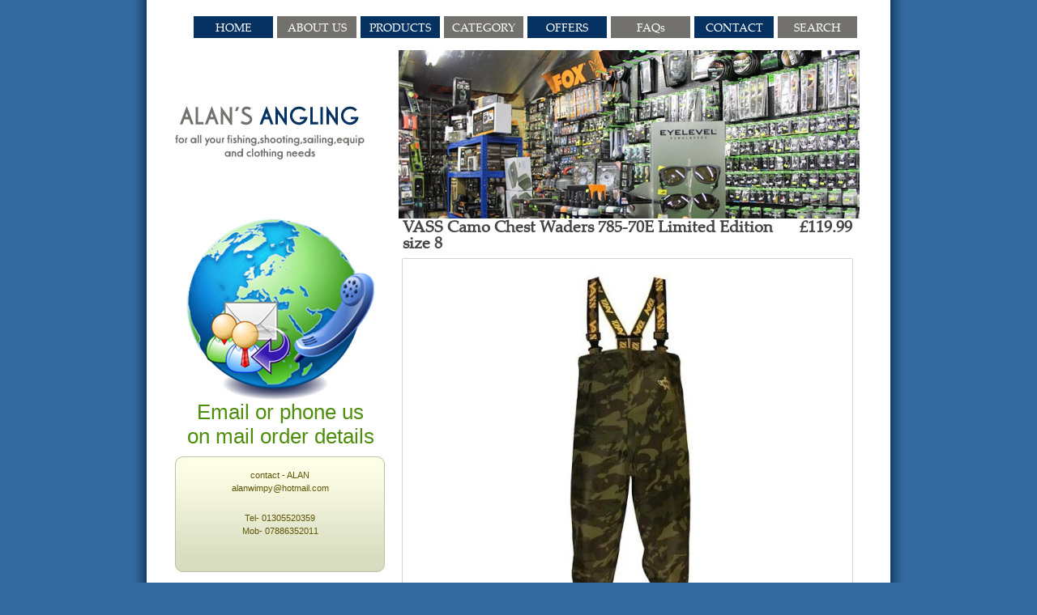

--- FILE ---
content_type: text/html; charset=UTF-8
request_url: https://alansangling.co.uk/product_info.php?products_id=5999&osCsid=aoccgq9ok8n0ml0nt5vd9v01a4
body_size: 1896
content:
<!DOCTYPE html PUBLIC "-//W3C//DTD XHTML 1.0 Transitional//EN" "http://www.w3.org/TR/xhtml1/DTD/xhtml1-transitional.dtd">
<html xmlns="http://www.w3.org/1999/xhtml" dir="ltr" lang="en">
<head>
<meta http-equiv="Content-Type" content="text/html; charset=utf-8" />
<title>VASS Camo Chest Waders 785-70E Limited Edition size 8, Alan's Angling</title>
<base href="https://alansangling.co.uk/" />
<link rel="stylesheet" type="text/css" href="ext/jquery/ui/redmond/jquery-ui-1.8.6.css" />
<script type="text/javascript" src="ext/jquery/jquery-1.4.2.min.js"></script>
<script type="text/javascript" src="ext/jquery/ui/jquery-ui-1.8.6.min.js"></script>
<link href="public/css/style.css" rel="stylesheet" type="text/css" />


<script type="text/javascript" src="ext/jquery/bxGallery/jquery.bxGallery.1.1.min.js"></script>
<link rel="stylesheet" type="text/css" href="ext/jquery/fancybox/jquery.fancybox-1.3.4.css" />
<script type="text/javascript" src="ext/jquery/fancybox/jquery.fancybox-1.3.4.pack.js"></script>
<link rel="stylesheet" type="text/css" href="ext/960gs/960_24_col.css" />
<link rel="stylesheet" type="text/css" href="stylesheet.css" />
</head>
<body>

<!--<div id="bodyWrapper" class="container_24">
-->

<div class="wrapper">
  <div class="inside">
<div id="header" >

 <div id="nav">
  <ul>
          <li class="blue"><a href="https://alansangling.co.uk/index.php?osCsid=aoccgq9ok8n0ml0nt5vd9v01a4">HOME</a></li>
          <li class="gray"><a href="https://alansangling.co.uk/alans-angling.php?osCsid=aoccgq9ok8n0ml0nt5vd9v01a4">ABOUT US</a></li>
          <li class="blue"><a href="https://alansangling.co.uk/alans-angling-products.php?osCsid=aoccgq9ok8n0ml0nt5vd9v01a4">PRODUCTS</a></li>
          <li class="gray"><a href="https://alansangling.co.uk/alans-angling-category.php?osCsid=aoccgq9ok8n0ml0nt5vd9v01a4">CATEGORY</a></li>
          <li class="blue"><a href="https://alansangling.co.uk/alans-angling-offers.php?osCsid=aoccgq9ok8n0ml0nt5vd9v01a4">OFFERS</a></li>
          <li class="gray"><a href="https://alansangling.co.uk/alans-angling-faq.php?osCsid=aoccgq9ok8n0ml0nt5vd9v01a4">FAQs</a></li>
          <li class="blue"><a href="https://alansangling.co.uk/alans-angling-contact.php?osCsid=aoccgq9ok8n0ml0nt5vd9v01a4">CONTACT</a></li>
          <li class="gray"><a href="https://alansangling.co.uk/advanced_search.php?osCsid=aoccgq9ok8n0ml0nt5vd9v01a4">SEARCH</a></li>
    
          
        </ul>
      </div>
      <div class="clear"></div>
      <div id="logo">
        <h1><a href="index.html">Alan�s Angling</a></h1>
      </div>
      <div id="banner"></div>
      <!-- #banner -->
      <div class="gone-fishin"></div>
    </div>
     <div id="content">
      <div id="main">
    
    
 
  <!--<div id="storeLogo"></div>-->

  <!--<div id="headerShortcuts">-->
  <!--</div>

<script type="text/javascript">
  $("#headerShortcuts").buttonset();
</script>
</div>

<div class="grid_24 ui-widget infoBoxContainer">
  <div class="ui-widget-header infoBoxHeading"></div>
</div>
-->

<div id="bodyContent" class="grid_ ">



<form name="cart_quantity" action="https://alansangling.co.uk/product_info.php?products_id=5999&action=add_product&osCsid=aoccgq9ok8n0ml0nt5vd9v01a4" method="post">
<div>
  <h1 style="float: right;">£119.99</h1>
  <h1>VASS Camo Chest Waders 785-70E Limited Edition size 8</h1>
</div>

<div class="contentContainer">
  <div class="contentText"  >


    <div id="piGal" style="float: right;" align="right">
      <a href="https://alansangling.co.uk/images/vass camo waders 123456789.jpg?osCsid=aoccgq9ok8n0ml0nt5vd9v01a4" target="_blank" rel="fancybox"><img src="images/vass camo waders 123456789.jpg" alt="VASS Camo Chest Waders 785-70E Limited Edition size 8" title="VASS Camo Chest Waders 785-70E Limited Edition size 8" width="100%" height="auto" hspace="5" vspace="5"></a>	  <?php/* ' . tep_image(DIR_WS_IMAGES . $product_info['products_image'], addslashes($product_info['products_name']), null, null, 'hspace="5" vspace="5"') . ' */ ?>
    </div>


<script type="text/javascript">
$("#piGal a[rel^='fancybox']").fancybox({
  cyclic: true
});
</script>


These brand new camo 785-70E series chest waders are set to become THE must-have carpy item, with looks and performance in equal measure.

Embossed Camo Fabric

Created using their superb 34 camouflage pattern, these will be sure to keep you warm, dry and disguised whilst out in the water. 

Manufactured by this signature brand, it includes their yellow embroidered straps too.

Features

•Embossed Camouflage Fabric

•Colour: Camouflage 34 pattern

    <div style="clear: both;"></div>


  </div>


  <div class="buttonSet">
    <span class="buttonAction"><input type="hidden" name="products_id" value="5999" /><span class="tdbLink"><button id="tdb1" type="submit">Add to Cart</button></span><script type="text/javascript">$("#tdb1").button({icons:{primary:"ui-icon-cart"}}).addClass("ui-priority-primary").parent().removeClass("tdbLink");</script></span>

      </div>


</div>

</form>


</div> <!-- bodyContent //-->


<!--<div id="columnLeft" class="grid_ pull_">
  </div>
-->

<!--<div id="columnRight" class="grid_">
  </div>
-->


 
 </div>

 <div id="sidebar"> <img src="public/images/icons/img1.jpg" width="232" height="224" alt="" />
        <h2>Email or phone us<br />
          on mail order details</h2>
        <div class="contact">
          <p>contact - ALAN<br />
            <a href="mailto:alanwimpy@hotmail.com">alanwimpy@hotmail.com</a><br />
            Tel- 01305520359<br />
            Mob- 07886352011</p>
        </div>
        <a href="#"><img src="public/images/icons/img3.jpg" width="131" height="24" alt="" /></a> 
        <a href="#"><img src="public/images/icons/img6.jpg" width="131" height="25" alt="" /></a> 
        <a href="#"><img src="public/images/icons/korda logo.jpg" width="131" alt="" /></a> 
        <a href="#"><img src="public/images/icons/FOX LOGO.jpg" width="131" alt="" /></a> 
        <a href="#"><img src="public/images/icons/nash logo.jpg" width="131" alt="" /></a> 
        <a href="#"><img src="public/images/icons/preston logo.jpg" width="131" alt="" /></a> 
        <a href="#"><img src="public/images/icons/gardner logo.jpg" width="131" alt="" /></a> 
        <a href="#"><img src="public/images/icons/drennan logo.jpg" width="131" alt="" /></a> 
        <a href="#"><img src="public/images/icons/daiwa logo.jpg" width="131" alt="" /></a> 
        <a href="#"><img src="public/images/icons/shimano logo.jpg" width="131" alt="" /></a> 
        <a href="#"><img src="public/images/icons/esp logo.jpg" width="131" alt="" /></a> 
      <iframe src="//www.facebook.com/plugins/likebox.php?href=https%3A%2F%2Ffacebook.com%2Falansanglingcouk%2F&amp;width=250&amp;height=290&amp;colorscheme=light&amp;show_faces=true&amp;header=true&amp;stream=false&amp;show_border=true" scrolling="no" frameborder="0" style="border:none; overflow:hidden; width:250px; height:290px;" allowTransparency="true"></iframe>
      </div>  
      <div class="clear"></div>
    </div>
    <!-- #content -->
  </div>
  <!-- .inside -->
  </div>
</div>
<!-- .wrapper -->
<div class="wrapper-bottom"></div><!-- .wrapper-bottom -->
<div id="footer">
  <p>All Rights Reserved</p>
</div>
<!-- #footer -->
</body>
</html>



</div> <!-- bodyWrapper //-->





--- FILE ---
content_type: text/css
request_url: https://alansangling.co.uk/public/css/style.css
body_size: 1320
content:
@import url('common.css');
@import url('fonts/stylesheet.css');
/* CSS Document */
/* ------------------------------------------ */
/* RESETS, BASIC PAGE SETUP, BASIC TYPOGRAPHY */
/* ------------------------------------------ */
* { margin: 0; padding: 0;/*text-decoration:none;*/list-style:none ; text-decoration:none;}
html { overflow-y: scroll; }
a { outline: none; 	}
a img { border: none; }
img{ border:none}
a{ /*text-decoration:none;*/}
/* END RESET */
/* ------------------------------------------ */
/* PAGE STRUCTURE */
/* ------------------------------------------ */
.clear{
	clear:both;
}
/* CSS Document */
.clearfix:after {
    content: "."; 
    display: block; 
    height: 0; 
    clear: both; 
    visibility: hidden;
}
.clearfix {display:inline-block;}
/* Hides from IE-mac \*/
.clearfix {display:block;}
/* End hide from IE-mac */
/* font reset */
body {
	text-align:center;
	font-family:"Times New Roman", Times, serif;
	font-size:62.5%;
	color:#202020;
	background:#356aa0;
}
/* @group Font sizes */
/* basic font sizes */
p, ul, ol, dl, table, address, blockquote, fieldset, pre, form div {
	font-size: 1.8em ; /* 11px */
}
/* deal with likely (but certainly not all) inherited shrinkage */
ul p, ol p, table p, dl p, ul ul, ol ol, ul ol, ol ul, address p, li blockquote, blockquote p, form div div, form div p, fieldset div, table form div {
	font-size: 1em;
}
/* CSS Document */
h2{
	font-size:2.4em;
	font-weight:normal;
	line-height:30px;
}
.blue{
	background:#053260;
}
.gray{
	background:#73716e;
}
.wrapper{
	width:984px;
	margin:0 auto;
	text-align:left;
	background:url(../images/wrapper.png) top center repeat-y;
	padding-top:20px;
}
.inside{
	padding:0px 65px 0 68px;
}
.wrapper-bottom{
	background:url(../images/wrapper-bottom.png) top center no-repeat;
	height:98px;
	margin:0 auto;
}
/*HEADER STYLES*/
#header{
	height:265px;
	margin-bottom:10px;
	position:relative;
}
#nav{
	padding-left:18px;
}
#nav ul li{
	float:left;
	width:98px;
	line-height:27px;
	text-align:center;
	font-family: 'PalatinoLinotypeRegular';
	font-size:0.7em;
	margin:0 0 10px 5px;
}
#nav ul li a{
	color:#FFF;
}
#logo h1 a{
	background:url(../images/logo.png) no-repeat;
	width:235px;
	height:66px;
	text-indent:-3000px;
	display:block;
	float:left;
	margin-top:74px;
}
#banner{
	float:right;
	background:url(../images/banner.jpg) no-repeat;
	width:569px;
	height:208px;
	margin-right:6px;
}
.gone-fishin{
	display: none;
	position:absolute;
	background:url(../images/gone-fishin.png) no-repeat;
	width:208px;
	height:202px;
	top:40px;
	left:253px;
}
/* CONTENT STYLES */
#main{
	width:555px;
	float:right;
	margin:0 15px 0 14px;
}
#main h2{
	color:#FFF;
	text-transform:uppercase;
	padding-left:30px;
	margin-bottom:10px;
}
#main p{
	padding-bottom:15px;
}
#sidebar{
	width:260px;
	float:left;
	text-align:center;
}
#sidebar h2{
	color:#4f8d0d;
}
#sidebar a{
	display:block;
	padding:20px;
}
.contact{
	background:url(../images/contact.jpg) no-repeat;
	width:259px;
	height:143px;
	margin-top:10px;
	color:#605505;
}
.contact p{
	padding-top:15px;
}
#sidebar .contact a{
	padding:0 0 5px 0;
	color:#605505;
}
/* FOOTER STYLES */ 
#footer{
	/*width:984px;*/
	width:855px;
	height:43px;
	background:url(../images/footer.jpg) top right no-repeat;
	margin:0 auto;
}
#footer p{
	text-align:right;
	color:#FFF;
	line-height:45px;
	padding:0 80px 20px 0;
}er p{
	text-align:right;
	color:#FFF;
	line-height:45px;
	padding:0 80px 20px 0;
}
#contact-form{
	width:480px;
}
#contact-form div{
	padding-bottom:12px;
	clear:both;	
}
#contact-form label{
	float:left;
	width:250px;
	color:#443c35;
	/*font-size:1.6em;
	font-style:italic;*/
	font-weight:normal;
	line-height:24px;	
}
#contact-form input[type="text"],
#contact-form input[type="email"] {
	width: 215px;
	background:#efefef;
	border:1px solid #5e5e5e;
	height:32px;
	line-height:32px;
} 
#rsvErrors { 
  	display: none; 
	padding: 8px 8px 12px 8px; 
	border:1px dashed #900;
	line-height: 18px;
	margin-bottom: 12px;
	margin-top:12px;
}
#contact-form textarea {
	width: 215px;
	background:#efefef;
	border:1px solid #5e5e5e;
	height:128px;
}
#contact-form #submit-go{
	margin-left:175px;
}

--- FILE ---
content_type: text/css
request_url: https://alansangling.co.uk/public/css/common.css
body_size: 1963
content:
.fl{
	float:left;
}
.fr{
	float:right;
}

.al{
	text-align:left;
}
.ac{
	text-align:center;
}
.ar{
	text-align:right;
}
.bold{
	font-weight:bold;	
}
.italic { font-style:italic; }

.blockIMG {
 display:block;
 margin:0;
}

/* padding styles */

.pt0{ padding-top:0px; } .pt1{ padding-top:1px; } .pt2{ padding-top:2px; } .pt3{ padding-top:3px; } .pt4{ padding-top:4px; } .pt5{ padding-top:5px; } .pt6{ padding-top:6px; } .pt7{ padding-top:7px; } .pt8{ padding-top:8px; } .pt9{ padding-top:9px; } .pt10{ padding-top:10px; } .pt11{ padding-top:11px; } .pt12{ padding-top:12px; } .pt13{ padding-top:13px; } .pt14{ padding-top:14px; } .pt15{ padding-top:15px; } .pt16{ padding-top:16px; } .pt17{ padding-top:17px; } .pt18{ padding-top:18px; } .pt19{ padding-top:19px; } .pt20{ padding-top:20px; } .pt21{ padding-top:21px; } .pt22{ padding-top:22px; } .pt23{ padding-top:23px; } .pt24{ padding-top:24px; } .pt25{ padding-top:25px; } .pt26{ padding-top:26px; } .pt27{ padding-top:27px; } .pt28{ padding-top:28px; } .pt29{ padding-top:29px; } .pt30{ padding-top:30px; } .pt31{ padding-top:31px; } .pt32{ padding-top:32px; } .pt33{ padding-top:33px; } .pt34{ padding-top:34px; } .pt35{ padding-top:35px; } .pt36{ padding-top:36px; }  .pt40{ padding-top:40px; } .pt45{ padding-top:45px; } .pt50{ padding-top:50px; } .pt55{ padding-top:55px; } .pt60{ padding-top:60px; } .pt65{ padding-top:65px; } .pt70{ padding-top:70px; } .pt75{ padding-top:75px; } .pt80{ padding-top:80px; } .pt85{ padding-top:85px; } .pt90{ padding-top:90px; } .pt95{ padding-top:95px; } .pt100{ padding-top:100px; } .pt105{ padding-top:105px; } .pt110{ padding-top:110px; } .pt115{ padding-top:115px; } .pt120{ padding-top:120px; } .pt125{ padding-top:125px; } .pt130{ padding-top:130px; } .pt135{ padding-top:135px; } .pt140{ padding-top:140px; } .pt145{ padding-top:145px; } .pt150{ padding-top:150px; } .pt155{ padding-top:155px; } .pt160{ padding-top:160px; } .pt165{ padding-top:165px; } .pt170{ padding-top:170px; } .pt175{ padding-top:175px; } .pt180{ padding-top:180px; } .pt185{ padding-top:185px; } .pt190{ padding-top:190px; } .pt195{ padding-top:195px; } .pt200{ padding-top:200px; } 

.pr0{ padding-right:0px; } .pr1{ padding-right:1px; } .pr2{ padding-right:2px; } .pr3{ padding-right:3px; } .pr4{ padding-right:4px; } .pr5{ padding-right:5px; } .pr6{ padding-right:6px; } .pr7{ padding-right:7px; } .pr8{ padding-right:8px; } .pr9{ padding-right:9px; } .pr10{ padding-right:10px; } .pr11{ padding-right:11px; } .pr12{ padding-right:12px; } .pr13{ padding-right:13px; } .pr14{ padding-right:14px; } .pr15{ padding-right:15px; } .pr16{ padding-right:16px; } .pr17{ padding-right:17px; } .pr18{ padding-right:18px; } .pr19{ padding-right:19px; } .pr20{ padding-right:20px; } .pr21{ padding-right:21px; } .pr22{ padding-right:22px; } .pr23{ padding-right:23px; } .pr24{ padding-right:24px; } .pr25{ padding-right:25px; } .pr26{ padding-right:26px; } .pr27{ padding-right:27px; } .pr28{ padding-right:28px; } .pr29{ padding-right:29px; } .pr30{ padding-right:30px; } .pr31{ padding-right:31px; } .pr32{ padding-right:32px; } .pr33{ padding-right:33px; } .pr34{ padding-right:34px; } .pr35{ padding-right:35px; } .pr36{ padding-right:36px; }  .pr40{ padding-right:40px; } .pr45{ padding-right:45px; } .pr50{ padding-right:50px; } .pr55{ padding-right:55px; } .pr60{ padding-right:60px; } .pr65{ padding-right:65px; } .pr70{ padding-right:70px; } .pr75{ padding-right:75px; } .pr80{ padding-right:80px; } .pr85{ padding-right:85px; } .pr90{ padding-right:90px; } .pr95{ padding-right:95px; } .pr100{ padding-right:100px; } .pr105{ padding-right:105px; } .pr110{ padding-right:110px; } .pr115{ padding-right:115px; } .pr120{ padding-right:120px; } .pr125{ padding-right:125px; } .pr130{ padding-right:130px; } .pr135{ padding-right:135px; } .pr140{ padding-right:140px; } .pr145{ padding-right:145px; } .pr150{ padding-right:150px; } .pr155{ padding-right:155px; } .pr160{ padding-right:160px; } .pr165{ padding-right:165px; } .pr170{ padding-right:170px; } .pr175{ padding-right:175px; } .pr180{ padding-right:180px; } .pr185{ padding-right:185px; } .pr190{ padding-right:190px; } .pr195{ padding-right:195px; } .pr200{ padding-right:200px; } 

.pb0{ padding-bottom:0px; } .pb1{ padding-bottom:1px; } .pb2{ padding-bottom:2px; } .pb3{ padding-bottom:3px; } .pb4{ padding-bottom:4px; } .pb5{ padding-bottom:5px; } .pb6{ padding-bottom:6px; } .pb7{ padding-bottom:7px; } .pb8{ padding-bottom:8px; } .pb9{ padding-bottom:9px; } .pb10{ padding-bottom:10px; } .pb11{ padding-bottom:11px; } .pb12{ padding-bottom:12px; } .pb13{ padding-bottom:13px; } .pb14{ padding-bottom:14px; } .pb15{ padding-bottom:15px; } .pb16{ padding-bottom:16px; } .pb17{ padding-bottom:17px; } .pb18{ padding-bottom:18px; } .pb19{ padding-bottom:19px; } .pb20{ padding-bottom:20px; } .pb21{ padding-bottom:21px; } .pb22{ padding-bottom:22px; } .pb23{ padding-bottom:23px; } .pb24{ padding-bottom:24px; } .pb25{ padding-bottom:25px; } .pb26{ padding-bottom:26px; } .pb27{ padding-bottom:27px; } .pb28{ padding-bottom:28px; } .pb29{ padding-bottom:29px; } .pb30{ padding-bottom:30px; } .pb31{ padding-bottom:31px; } .pb32{ padding-bottom:32px; } .pb33{ padding-bottom:33px; } .pb34{ padding-bottom:34px; } .pb35{ padding-bottom:35px; } .pb36{ padding-bottom:36px; } .pb40{ padding-bottom:40px; } .pb45{ padding-bottom:45px; } .pb50{ padding-bottom:50px; } .pb55{ padding-bottom:55px; } .pb60{ padding-bottom:60px; } .pb65{ padding-bottom:65px; } .pb70{ padding-bottom:70px; } .pb75{ padding-bottom:75px; } .pb80{ padding-bottom:80px; } .pb85{ padding-bottom:85px; } .pb90{ padding-bottom:90px; } .pb95{ padding-bottom:95px; } .pb100{ padding-bottom:100px; } .pb105{ padding-bottom:105px; } .pb110{ padding-bottom:110px; } .pb115{ padding-bottom:115px; } .pb120{ padding-bottom:120px; } .pb125{ padding-bottom:125px; } .pb130{ padding-bottom:130px; } .pb135{ padding-bottom:135px; } .pb140{ padding-bottom:140px; } .pb145{ padding-bottom:145px; } .pb150{ padding-bottom:150px; } .pb155{ padding-bottom:155px; } .pb160{ padding-bottom:160px; } .pb165{ padding-bottom:165px; } .pb170{ padding-bottom:170px; } .pb175{ padding-bottom:175px; } .pb180{ padding-bottom:180px; } .pb185{ padding-bottom:185px; } .pb190{ padding-bottom:190px; } .pb195{ padding-bottom:195px; } .pb200{ padding-bottom:200px; } 


.pl0{ padding-left:0px; } .pl1{ padding-left:1px; } .pl2{ padding-left:2px; } .pl3{ padding-left:3px; } .pl4{ padding-left:4px; } .pl5{ padding-left:5px; } .pl6{ padding-left:6px; } .pl7{ padding-left:7px; } .pl8{ padding-left:8px; } .pl9{ padding-left:9px; } .pl10{ padding-left:10px; } .pl11{ padding-left:11px; } .pl12{ padding-left:12px; } .pl13{ padding-left:13px; } .pl14{ padding-left:14px; } .pl15{ padding-left:15px; } .pl16{ padding-left:16px; } .pl17{ padding-left:17px; } .pl18{ padding-left:18px; } .pl19{ padding-left:19px; } .pl20{ padding-left:20px; } .pl21{ padding-left:21px; } .pl22{ padding-left:22px; } .pl23{ padding-left:23px; } .pl24{ padding-left:24px; } .pl25{ padding-left:25px; } .pl26{ padding-left:26px; } .pl27{ padding-left:27px; } .pl28{ padding-left:28px; } .pl29{ padding-left:29px; } .pl30{ padding-left:30px; } .pl31{ padding-left:31px; } .pl32{ padding-left:32px; } .pl33{ padding-left:33px; } .pl34{ padding-left:34px; } .pl35{ padding-left:35px; } .pl36{ padding-left:36px; }  .pl40{ padding-left:40px; } .pl45{ padding-left:45px; } .pl50{ padding-left:50px; } .pl55{ padding-left:55px; } .pl60{ padding-left:60px; } .pl65{ padding-left:65px; } .pl70{ padding-left:70px; } .pl75{ padding-left:75px; } .pl80{ padding-left:80px; } .pl85{ padding-left:85px; } .pl90{ padding-left:90px; } .pl95{ padding-left:95px; } .pl100{ padding-left:100px; } .pl105{ padding-left:105px; } .pl110{ padding-left:110px; } .pl115{ padding-left:115px; } .pl120{ padding-left:120px; } .pl125{ padding-left:125px; } .pl130{ padding-left:130px; } .pl135{ padding-left:135px; } .pl140{ padding-left:140px; } .pl145{ padding-left:145px; } .pl150{ padding-left:150px; } .pl155{ padding-left:155px; } .pl160{ padding-left:160px; } .pl165{ padding-left:165px; } .pl170{ padding-left:170px; } .pl175{ padding-left:175px; } .pl180{ padding-left:180px; } .pl185{ padding-left:185px; } .pl190{ padding-left:190px; } .pl195{ padding-left:195px; } .pl200{ padding-left:200px; } 

/* margin styles */

.mt0{ margin-top:0px; } .mt1{ margin-top:1px; } .mt2{ margin-top:2px; } .mt3{ margin-top:3px; } .mt4{ margin-top:4px; } .mt5{ margin-top:5px; } .mt6{ margin-top:6px; } .mt7{ margin-top:7px; } .mt8{ margin-top:8px; } .mt9{ margin-top:9px; } .mt10{ margin-top:10px; } .mt11{ margin-top:11px; } .mt12{ margin-top:12px; } .mt13{ margin-top:13px; } .mt14{ margin-top:14px; } .mt15{ margin-top:15px; } .mt16{ margin-top:16px; } .mt17{ margin-top:17px; } .mt18{ margin-top:18px; } .mt19{ margin-top:19px; } .mt20{ margin-top:20px; } .mt21{ margin-top:21px; } .mt22{ margin-top:22px; } .mt23{ margin-top:23px; } .mt24{ margin-top:24px; } .mt25{ margin-top:25px; } .mt26{ margin-top:26px; } .mt27{ margin-top:27px; } .mt28{ margin-top:28px; } .mt29{ margin-top:29px; } .mt30{ margin-top:30px; } .mt31{ margin-top:31px; } .mt32{ margin-top:32px; } .mt33{ margin-top:33px; } .mt34{ margin-top:34px; } .mt35{ margin-top:35px; } .mt36{ margin-top:36px; }  .mt40{ margin-top:40px; } .mt45{ margin-top:45px; } .mt50{ margin-top:50px; } .mt55{ margin-top:55px; } .mt60{ margin-top:60px; } .mt65{ margin-top:65px; } .mt70{ margin-top:70px; } .mt75{ margin-top:75px; } .mt80{ margin-top:80px; } .mt85{ margin-top:85px; } .mt90{ margin-top:90px; } .mt95{ margin-top:95px; } .mt100{ margin-top:100px; } .mt105{ margin-top:105px; } .mt110{ margin-top:110px; } .mt115{ margin-top:115px; } .mt120{ margin-top:120px; } .mt125{ margin-top:125px; } .mt130{ margin-top:130px; } .mt135{ margin-top:135px; } .mt140{ margin-top:140px; } .mt145{ margin-top:145px; } .mt150{ margin-top:150px; } .mt155{ margin-top:155px; } .mt160{ margin-top:160px; } .mt165{ margin-top:165px; } .mt170{ margin-top:170px; } .mt175{ margin-top:175px; } .mt180{ margin-top:180px; } .mt185{ margin-top:185px; } .mt190{ margin-top:190px; } .mt195{ margin-top:195px; } .mt200{ margin-top:200px; } 

.mr0{ margin-right:0px; } .mr1{ margin-right:1px; } .mr2{ margin-right:2px; } .mr3{ margin-right:3px; } .mr4{ margin-right:4px; } .mr5{ margin-right:5px; } .mr6{ margin-right:6px; } .mr7{ margin-right:7px; } .mr8{ margin-right:8px; } .mr9{ margin-right:9px; } .mr10{ margin-right:10px; } .mr11{ margin-right:11px; } .mr12{ margin-right:12px; } .mr13{ margin-right:13px; } .mr14{ margin-right:14px; } .mr15{ margin-right:15px; } .mr16{ margin-right:16px; } .mr17{ margin-right:17px; } .mr18{ margin-right:18px; } .mr19{ margin-right:19px; } .mr20{ margin-right:20px; } .mr21{ margin-right:21px; } .mr22{ margin-right:22px; } .mr23{ margin-right:23px; } .mr24{ margin-right:24px; } .mr25{ margin-right:25px; } .mr26{ margin-right:26px; } .mr27{ margin-right:27px; } .mr28{ margin-right:28px; } .mr29{ margin-right:29px; } .mr30{ margin-right:30px; } .mr31{ margin-right:31px; } .mr32{ margin-right:32px; } .mr33{ margin-right:33px; } .mr34{ margin-right:34px; } .mr35{ margin-right:35px; } .mr36{ margin-right:36px; }  .mr40{ margin-right:40px; } .mr45{ margin-right:45px; } .mr50{ margin-right:50px; } .mr55{ margin-right:55px; } .mr60{ margin-right:60px; } .mr65{ margin-right:65px; } .mr70{ margin-right:70px; } .mr75{ margin-right:75px; } .mr80{ margin-right:80px; } .mr85{ margin-right:85px; } .mr90{ margin-right:90px; } .mr95{ margin-right:95px; } .mr100{ margin-right:100px; } .mr105{ margin-right:105px; } .mr110{ margin-right:110px; } .mr115{ margin-right:115px; } .mr120{ margin-right:120px; } .mr125{ margin-right:125px; } .mr130{ margin-right:130px; } .mr135{ margin-right:135px; } .mr140{ margin-right:140px; } .mr145{ margin-right:145px; } .mr150{ margin-right:150px; } .mr155{ margin-right:155px; } .mr160{ margin-right:160px; } .mr165{ margin-right:165px; } .mr170{ margin-right:170px; } .mr175{ margin-right:175px; } .mr180{ margin-right:180px; } .mr185{ margin-right:185px; } .mr190{ margin-right:190px; } .mr195{ margin-right:195px; } .mr200{ margin-right:200px; } 

.mb0{ margin-bottom:0px; } .mb1{ margin-bottom:1px; } .mb2{ margin-bottom:2px; } .mb3{ margin-bottom:3px; } .mb4{ margin-bottom:4px; } .mb5{ margin-bottom:5px; } .mb6{ margin-bottom:6px; } .mb7{ margin-bottom:7px; } .mb8{ margin-bottom:8px; } .mb9{ margin-bottom:9px; } .mb10{ margin-bottom:10px; } .mb11{ margin-bottom:11px; } .mb12{ margin-bottom:12px; } .mb13{ margin-bottom:13px; } .mb14{ margin-bottom:14px; } .mb15{ margin-bottom:15px; } .mb16{ margin-bottom:16px; } .mb17{ margin-bottom:17px; } .mb18{ margin-bottom:18px; } .mb19{ margin-bottom:19px; } .mb20{ margin-bottom:20px; } .mb21{ margin-bottom:21px; } .mb22{ margin-bottom:22px; } .mb23{ margin-bottom:23px; } .mb24{ margin-bottom:24px; } .mb25{ margin-bottom:25px; } .mb26{ margin-bottom:26px; } .mb27{ margin-bottom:27px; } .mb28{ margin-bottom:28px; } .mb29{ margin-bottom:29px; } .mb30{ margin-bottom:30px; } .mb31{ margin-bottom:31px; } .mb32{ margin-bottom:32px; } .mb33{ margin-bottom:33px; } .mb34{ margin-bottom:34px; } .mb35{ margin-bottom:35px; } .mb36{ margin-bottom:36px; }  .mb40{ margin-bottom:40px; } .mb45{ margin-bottom:45px; } .mb50{ margin-bottom:50px; } .mb55{ margin-bottom:55px; } .mb60{ margin-bottom:60px; } .mb65{ margin-bottom:65px; } .mb70{ margin-bottom:70px; } .mb75{ margin-bottom:75px; } .mb80{ margin-bottom:80px; } .mb85{ margin-bottom:85px; } .mb90{ margin-bottom:90px; } .mb95{ margin-bottom:95px; } .mb100{ margin-bottom:100px; } .mb105{ margin-bottom:105px; } .mb110{ margin-bottom:110px; } .mb115{ margin-bottom:115px; } .mb120{ margin-bottom:120px; } .mb125{ margin-bottom:125px; } .mb130{ margin-bottom:130px; } .mb135{ margin-bottom:135px; } .mb140{ margin-bottom:140px; } .mb145{ margin-bottom:145px; } .mb150{ margin-bottom:150px; } .mb155{ margin-bottom:155px; } .mb160{ margin-bottom:160px; } .mb165{ margin-bottom:165px; } .mb170{ margin-bottom:170px; } .mb175{ margin-bottom:175px; } .mb180{ margin-bottom:180px; } .mb185{ margin-bottom:185px; } .mb190{ margin-bottom:190px; } .mb195{ margin-bottom:195px; } .mb200{ margin-bottom:200px; } 

.ml0{ margin-left:0px; } .ml1{ margin-left:1px; } .ml2{ margin-left:2px; } .ml3{ margin-left:3px; } .ml4{ margin-left:4px; } .ml5{ margin-left:5px; } .ml6{ margin-left:6px; } .ml7{ margin-left:7px; } .ml8{ margin-left:8px; } .ml9{ margin-left:9px; } .ml10{ margin-left:10px; } .ml11{ margin-left:11px; } .ml12{ margin-left:12px; } .ml13{ margin-left:13px; } .ml14{ margin-left:14px; } .ml15{ margin-left:15px; } .ml16{ margin-left:16px; } .ml17{ margin-left:17px; } .ml18{ margin-left:18px; } .ml19{ margin-left:19px; } .ml20{ margin-left:20px; } .ml21{ margin-left:21px; } .ml22{ margin-left:22px; } .ml23{ margin-left:23px; } .ml24{ margin-left:24px; } .ml25{ margin-left:25px; } .ml26{ margin-left:26px; } .ml27{ margin-left:27px; } .ml28{ margin-left:28px; } .ml29{ margin-left:29px; } .ml30{ margin-left:30px; } .ml31{ margin-left:31px; } .ml32{ margin-left:32px; } .ml33{ margin-left:33px; } .ml34{ margin-left:34px; } .ml35{ margin-left:35px; } .ml36{ margin-left:36px; }  .ml40{ margin-left:40px; } .ml45{ margin-left:45px; } .ml50{ margin-left:50px; } .ml55{ margin-left:55px; } .ml60{ margin-left:60px; } .ml65{ margin-left:65px; } .ml70{ margin-left:70px; } .ml75{ margin-left:75px; } .ml80{ margin-left:80px; } .ml85{ margin-left:85px; } .ml90{ margin-left:90px; } .ml95{ margin-left:95px; } .ml100{ margin-left:100px; } .ml105{ margin-left:105px; } .ml110{ margin-left:110px; } .ml115{ margin-left:115px; } .ml120{ margin-left:120px; } .ml125{ margin-left:125px; } .ml130{ margin-left:130px; } .ml135{ margin-left:135px; } .ml140{ margin-left:140px; } .ml145{ margin-left:145px; } .ml150{ margin-left:150px; } .ml155{ margin-left:155px; } .ml160{ margin-left:160px; } .ml165{ margin-left:165px; } .ml170{ margin-left:170px; } .ml175{ margin-left:175px; } .ml180{ margin-left:180px; } .ml185{ margin-left:185px; } .ml190{ margin-left:190px; } .ml195{ margin-left:195px; } .ml200{ margin-left:200px; } 

/* width styles */

.w0{ width:0px; } .w1{ width:1px; } .w2{ width:2px; } .w3{ width:3px; } .w4{ width:4px; } .w5{ width:5px; } .w6{ width:6px; } .w7{ width:7px; } .w8{ width:8px; } .w9{ width:9px; } .w10{ width:10px; } .w11{ width:11px; } .w12{ width:12px; } .w13{ width:13px; } .w14{ width:14px; } .w15{ width:15px; } .w16{ width:16px; } .w17{ width:17px; } .w18{ width:18px; } .w19{ width:19px; } .w20{ width:20px; } .w21{ width:21px; } .w22{ width:22px; } .w23{ width:23px; } .w24{ width:24px; } .w25{ width:25px; } .w26{ width:26px; } .w27{ width:27px; } .w28{ width:28px; } .w29{ width:29px; } .w30{ width:30px; } .w31{ width:31px; } .w32{ width:32px; } .w33{ width:33px; } .w34{ width:34px; } .w35{ width:35px; } .w36{ width:36px; }  .w40{ width:40px; } .w45{ width:45px; } .w50{ width:50px; } .w55{ width:55px; } .w60{ width:60px; } .w65{ width:65px; } .w70{ width:70px; } .w75{ width:75px; } .w80{ width:80px; } .w85{ width:85px; } .w90{ width:90px; } .w95{ width:95px; } .w100{ width:100px; } .w105{ width:105px; } .w110{ width:110px; } .w115{ width:115px; } .w120{ width:120px; } .w125{ width:125px; } .w130{ width:130px; } .w135{ width:135px; } .w140{ width:140px; } .w145{ width:145px; } .w150{ width:150px; } .w155{ width:155px; } .w160{ width:160px; } .w165{ width:165px; } .w170{ width:170px; } .w175{ width:175px; } .w180{ width:180px; } .w185{ width:185px; } .w190{ width:190px; } .w195{ width:195px; } .w200{ width:200px; } .w205{ width:205px; } .w210{ width:210px; } .w215{ width:215px; } .w220{ width:220px; } .w225{ width:225px; } .w230{ width:230px; } .w235{ width:235px; } .w240{ width:240px; } .w245{ width:245px; } .w250{ width:250px; } .w255{ width:255px; } .w260{ width:260px; } .w265{ width:265px; } .w270{ width:270px; } .w275{ width:275px; } .w280{ width:280px; } .w285{ width:285px; } .w290{ width:290px; } .w295{ width:295px; } .w300{ width:300px; } .w305{ width:305px; } .w310{ width:310px; } .w315{ width:315px; } .w320{ width:320px; } .w325{ width:325px; } .w330{ width:330px; } .w335{ width:335px; } .w340{ width:340px; } .w345{ width:345px; } .w350{ width:350px; } .w355{ width:355px; } .w360{ width:360px; } .w365{ width:365px; } .w370{ width:370px; } .w375{ width:375px; } .w380{ width:380px; } .w385{ width:385px; } .w390{ width:390px; } .w395{ width:395px; } .w400{ width:400px; } .w405{ width:405px; } .w410{ width:410px; } .w415{ width:415px; } .w420{ width:420px; } .w425{ width:425px; } .w430{ width:430px; } .w435{ width:435px; } .w440{ width:440px; } .w445{ width:445px; } .w450{ width:450px; } .w455{ width:455px; } .w460{ width:460px; } .w465{ width:465px; } .w470{ width:470px; } .w475{ width:475px; } .w480{ width:480px; } .w485{ width:485px; } .w490{ width:490px; } .w495{ width:495px; } .w500{ width:500px; } .w505{ width:505px; } .w510{ width:510px; } .w515{ width:515px; } .w520{ width:520px; } .w525{ width:525px; } .w530{ width:530px; } .w535{ width:535px; } .w540{ width:540px; } .w545{ width:545px; } .w550{ width:550px; } .w555{ width:555px; } .w560{ width:560px; } .w565{ width:565px; } .w570{ width:570px; } .w575{ width:575px; } .w580{ width:580px; } .w585{ width:585px; } .w590{ width:590px; } .w595{ width:595px; } .w600{ width:600px; } .w605{ width:605px; } .w610{ width:610px; } .w615{ width:615px; } .w620{ width:620px; } .w625{ width:625px; } .w630{ width:630px; } .w635{ width:635px; } .w640{ width:640px; } .w645{ width:645px; } .w650{ width:650px; } .w655{ width:655px; } .w660{ width:660px; } .w665{ width:665px; } .w670{ width:670px; } .w675{ width:675px; } .w680{ width:680px; } .w685{ width:685px; } .w690{ width:690px; } .w695{ width:695px; } .w700{ width:700px; } .w705{ width:705px; } .w710{ width:710px; } .w715{ width:715px; } .w720{ width:720px; } .w725{ width:725px; } .w730{ width:730px; } .w735{ width:735px; } .w740{ width:740px; } .w745{ width:745px; } .w750{ width:750px; } .w755{ width:755px; } .w760{ width:760px; } .w765{ width:765px; } .w770{ width:770px; } .w775{ width:775px; } .w780{ width:780px; } .w785{ width:785px; } .w790{ width:790px; } .w795{ width:795px; } .w800{ width:800px; } 

/* additional styles */
.bold{	font-weight:bold;}

.ar{ text-align:right;} .al{ text-align:left;} .ac{ text-align:center;}



--- FILE ---
content_type: text/css
request_url: https://alansangling.co.uk/public/css/fonts/stylesheet.css
body_size: 137
content:
/* Generated by Font Squirrel (http://www.fontsquirrel.com) on June 23, 2011 */



@font-face {
    font-family: 'PalatinoLinotypeRegular';
    src: url('pala-webfont.eot');
    src: url('pala-webfont.eot?#iefix') format('embedded-opentype'),
         url('pala-webfont.woff') format('woff'),
         url('pala-webfont.ttf') format('truetype'),
         url('pala-webfont.svg#PalatinoLinotypeRegular') format('svg');
    font-weight: normal;
    font-style: normal;

}

